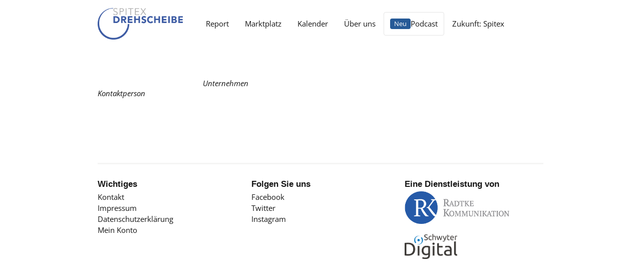

--- FILE ---
content_type: text/css
request_url: https://assets01.sdd1.ch/wp-content/plugins/lbwp/resources/css/lbwp-aboon-frontend__490.css
body_size: 1897
content:
.aboon-2f-auth-container p{font-size:14px;margin-bottom:5px}.aboon-2f-auth-container #aboon-2f-auth{display:block;width:100%}.aboon-product-variant{margin:1rem 0}.lbwp-watchlist__menu{position:relative}.lbwp-watchlist__menu.open .lbwp-watchlist__listing{visibility:visible;opacity:1}.lbwp-watchlist__listing{position:absolute;top:100%;right:0;background:#fff;padding:1rem;z-index:1000;visibility:hidden;opacity:0;min-width:350px;max-width:500px;width:100vw;box-shadow:2px 2px 5px rgba(0,0,0,.3);border-radius:4px;transition:all .5s ease}.lbwp-watchlist__listing .lbwp-watchlist__list ul{margin-bottom:0;max-height:40vh;overflow-y:scroll;border-top:1px solid #e3e3e3;border-bottom:1px solid #e3e3e3}.lbwp-watchlist__listing .lbwp-watchlist__list .watchlist-overview-link{display:inline-block;margin-top:.75rem}.lbwp-watchlist__select{text-align:left;margin-bottom:.5rem}.lbwp-watchlist__select span{font-size:14px}.lbwp-watchlist__select select{font-size:16px;background:#f7f7f7;border:none;width:auto}.lbwp-watchlist__icon{cursor:pointer}.lbwp-watchlist__list{text-align:left}.lbwp-watchlist__list ul{padding:0}.lbwp-watchlist__list ul li{list-style:none;display:flex !important;margin-bottom:.5rem;align-items:center;padding:8px 0 8px 8px}.lbwp-watchlist__list ul li:nth-child(even){background:#f9f9f9}.lbwp-watchlist__list ul li.has-qty-input .watchlist-product-title{width:calc(85% - 150px)}.lbwp-watchlist__list ul li.has-qty-input .watchlist-product-actions{width:150px}.lbwp-watchlist__list .watchlist-product-image{width:48px;border:1px solid #e3e3e3;flex-shrink:0}.lbwp-watchlist__list .watchlist-product-image img{width:100%;height:auto}.lbwp-watchlist__list .watchlist-product-title{padding:0 .75rem;font-size:15px;line-height:1.25;flex-grow:1}.lbwp-watchlist__list .watchlist-product-title p{margin-bottom:0}.lbwp-watchlist__list .watchlist-product-actions{flex-shrink:0;display:flex;justify-content:space-between}.lbwp-watchlist__list .watchlist-overview-link{font-size:14px}.lbwp-watchlist__list input[name=quantity]{display:inline-block;width:80px}.lbwp-watchlist__remove,.lbwp-watchlist__add-to-cart,.lbwp-watchlist__product-detail{cursor:pointer;width:25px;text-align:center;margin-left:5px}.lbwp-watchlist__close{position:absolute;top:1rem;right:1rem;line-height:0;cursor:pointer}.lbwp-watchlist__list-name h3{margin-right:.5rem;margin-bottom:0}.lbwp-watchlist__account-listing{display:flex;flex-direction:column}.lbwp-watchlist__account-listing .lbwp-watchlist__account-list{padding-left:0;padding-right:0;padding-top:1rem}.lbwp-watchlist__account-listing .lbwp-watchlist__list{margin-left:0;margin-right:0}.lbwp-watchlist__account-listing .lbwp-watchlist__list ul{width:100%}.lbwp-watchlist__account-listing .lbwp-watchlist__list li{padding:8px 0 8px 8px;align-items:center;margin-bottom:0;flex-wrap:nowrap}.lbwp-watchlist__account-listing .lbwp-watchlist__list li:nth-child(even){background:#f9f9f9}.lbwp-watchlist__account-listing .lbwp-watchlist__list li .watchlist-product-image{width:48px;border:1px solid #e3e3e3;flex-shrink:0}.lbwp-watchlist__account-listing .lbwp-watchlist__list li .watchlist-product-title{flex-grow:1}.lbwp-watchlist__account-listing .lbwp-watchlist__list li .lbwp-watchlist__remove,.lbwp-watchlist__account-listing .lbwp-watchlist__list li .lbwp-watchlist__remove+a{padding:8px;width:auto}.lbwp-watchlist__account-listing .lbwp-watchlist__list li .packaging-unit-input{margin-left:8px;margin-right:8px}.lbwp-watchlist__account-listing .lbwp-watchlist__list li h4{margin-bottom:0}.lbwp-watchlist__add-list{order:-1;padding-bottom:2rem;margin-bottom:2rem;border-bottom:1px solid #e3e3e3}.lbwp-watchlist__add-list h2{line-height:1.5}.lbwp-watchlist__add-list input[type=text]{flex-grow:1}.lbwp-watchlist__account-list{padding-bottom:1rem;border-bottom:1px solid #e3e3e3}.lbwp-watchlist__list-name{margin-left:0;margin-right:0;display:flex;justify-content:space-between;align-items:center}.lbwp-watchlist__list-name>*{width:unset;padding-left:0;padding-right:0}.lbwp-watchlist__account-listing .lbwp-watchlist__list-name h3{margin-bottom:0;margin-right:auto;line-height:1.5}.lbwp-watchlist__list-name .lbwp-watchlist__delete-list,.lbwp-watchlist__list-name .lbwp-watchlist__edit-list-name{margin-left:0}.lbwp-watchlist__list-name .lbwp-watchlist__delete-list form,.lbwp-watchlist__list-name .lbwp-watchlist__edit-list-name form{background:#fff;padding:8px;top:100%;right:0;z-index:99;border:1px solid #e3e3e3;box-shadow:0 10px 30px 0 rgba(227,227,227,.4)}.lbwp-watchlist__list-name .lbwp-watchlist__edit-list-name form{left:unset}.lbwp-watchlist__list-name .list-action-button{display:block;padding:8px;line-height:1;cursor:pointer}.lbwp-watchlist__list ul li{margin-bottom:1rem}.lbwp-watchlist__list ul li:last-child{margin-bottom:0}.lbwp-watchlist__edit-list-name{position:relative;align-items:center}.lbwp-watchlist__edit-list-name i{cursor:pointer}.lbwp-watchlist__edit-list-name form{position:absolute;top:100%;left:0;width:250px;background:#fff;box-shadow:2px 2px 5px rgba(0,0,0,.3);padding:1rem;visibility:hidden;opacity:0;transition:all .5s ease}.lbwp-watchlist__edit-list-name form.open{opacity:1;visibility:visible}.lbwp-watchlist__edit-list-name form label input{margin-top:.5rem}.lbwp-watchlist__edit-list-name form input{margin-bottom:.5rem;display:inline-block;width:100%}.lbwp-watchlist__edit-list-name form input:last-child{margin-bottom:0}.lbwp-watchlist__delete-list{margin-left:auto;position:relative}.lbwp-watchlist__delete-list.open form{opacity:1;visibility:visible}.lbwp-watchlist__delete-list i{cursor:pointer}.lbwp-watchlist__delete-list form{position:absolute;top:0;right:calc(100% + 1rem);width:auto;background:#fff;padding:0;visibility:hidden;opacity:0;text-align:center;transition:all .2s ease}.lbwp-watchlist__delete-list form input[type=submit]{color:red;background:none;border:none;padding:0}.lbwp-watchlist__delete-list form input[type=submit]:hover{color:#a00}.lbwp-watchlist__add-list form{display:flex}.lbwp-watchlist__add-list form .btn{margin-left:1rem}.lbwp-wc-product__watchlist{position:absolute;top:0;left:1rem}.lbwp-wc-product .lbwp-add-to-watchlist{padding:.5rem;background:rgba(255,255,255,.85);backdrop-filter:blur(8px);border-radius:4px}.lbwp-wc-product__image--preorder{position:absolute;top:0;left:0;background:rgba(255,255,255,.5);padding:5px 10px;z-index:99}.lbwp-add-to-watchlist{display:inline-block;font-size:14px;line-height:20px;margin:0;cursor:pointer}.lbwp-add-to-watchlist i{font-size:20px;vertical-align:middle}.lbwp-add-to-watchlist .remove-text{display:none;margin-left:5px}.lbwp-add-to-watchlist .add-text{display:inline;margin-left:5px}.lbwp-add-to-watchlist.in-list i{font-weight:bold}.lbwp-add-to-watchlist.in-list .remove-text{display:inline}.lbwp-add-to-watchlist.in-list .add-text{display:none}.affiliate__page-text{margin-bottom:2rem}.affiliate__link{margin-bottom:2rem}.affiliate__link-field{position:relative;cursor:pointer}.affiliate__link-field p{position:absolute;top:0;left:0;text-align:center;width:100%;height:100%;margin-bottom:0;color:#fff;background:var(--s03-primary-color);line-height:46px;border-radius:var(--s03-forms-border-radius);opacity:0;z-index:-1}.affiliate__link-field p.copied{animation:affiliate-copy-notification 1.5s ease forwards}.affiliate__iban{margin-bottom:2rem}.affiliate__iban label{width:100%;margin-bottom:0}.affiliate__iban label input{display:block;width:100%;margin:5px 0 10px 0}.affiliate__send-button{width:100%;text-align:right}.affiliate__orders table{margin-bottom:2rem;width:100%}.affiliate__orders table th,.affiliate__orders table td{padding:5px}.affiliate__orders table th{text-align:inherit;background:var(--s03-primary-color);color:#fff}.affiliate__orders table td{border-bottom:1px solid #d0d0d0}.affiliate__orders table tr:nth-child(2n+1) td{background:#f1f1f1}.affiliate__orders h3{margin-bottom:10px}.affiliate__orders form{display:flex;flex-wrap:wrap;justify-content:space-between}.affiliate__orders form label{width:32%}.affiliate__orders form label:last-child{margin-right:0}.affiliate__orders form label input{display:block;margin:5px 0;width:100%}@media screen and (max-width: 650px){.affiliate__orders form label{width:100%}}@keyframes affiliate-copy-notification{0%{z-index:-1;opacity:0}1%{z-index:1;opacity:0}30%{z-index:1;opacity:1}70%{z-index:1;opacity:1}99%{z-index:1;opacity:0}100%{z-index:-1;opacity:1}}.woocommerce-product-gallery .preorder-bubble{position:absolute;top:0;left:0;background:rgba(255,255,255,.5);padding:5px 10px;z-index:99}.lbwp-wc__product-listing--load-more{text-align:center}.lbwp-wc__product-listing--load-more .btn.loading{opacity:.5;pointer-events:none;cursor:default}/*# sourceMappingURL=lbwp-aboon-frontend.css.map */


--- FILE ---
content_type: text/css
request_url: https://assets01.sdd1.ch/wp-content/themes/spitex-report-s03/assets/styles/custom__2029.css
body_size: 7915
content:
.lbwp-bullet-list-delimiter:before{content:'';display:list-item}b{font-weight:normal}button,input[type="submit"]{cursor:pointer}nav li a,nav li a:hover,nav li a:active{text-decoration:none}sup,sub{vertical-align:baseline;position:relative;top:-0.4em}sub{top:0.4em}:root{--s03-spacing-unit: 1rem;--s03-h1-margin-bottom: 2rem}.fade{transition:opacity 0.15s linear}@media (prefers-reduced-motion: reduce){.fade{transition:none}}.fade:not(.show){opacity:0}.collapse:not(.show){display:none}.collapsing{position:relative;height:0;overflow:hidden;transition:height 0.35s ease}@media (prefers-reduced-motion: reduce){.collapsing{transition:none}}:root{--s03-h1-base-font-family: var(--s03-heading-font-family);--s03-h1-base-font-color: var(--s03-heading-font-color);--s03-h1-base-font-size: 36px;--s03-h1-base-font-weight: var(--s03-heading-font-weight);--s03-h1-base-letter-spacing: -1px;--s03-h1-base-line-height: 1.25;--s03-h1-base-margin-bottom: 2rem;--s03-h1-md-font-family: var(--s03-h1-base-font-family);--s03-h1-md-font-color: var(--s03-h1-base-font-color);--s03-h1-md-font-size: var(--s03-h1-base-font-size);--s03-h1-md-font-weight: var(--s03-h1-base-font-weight);--s03-h1-md-letter-spacing: var(--s03-h1-base-letter-spacing);--s03-h1-md-line-height: var(--s03-h1-base-line-height);--s03-h1-md-margin-bottom: var(--s03-h1-base-margin-bottom);--s03-h1-lg-font-family: var(--s03-h1-base-font-family);--s03-h1-lg-font-color: var(--s03-h1-base-font-color);--s03-h1-lg-font-size: 48px;--s03-h1-lg-font-weight: var(--s03-h1-base-font-weight);--s03-h1-lg-letter-spacing: var(--s03-h1-base-letter-spacing);--s03-h1-lg-line-height: var(--s03-h1-base-line-height);--s03-h1-lg-margin-bottom: 2rem;--s03-h2-base-font-family: var(--s03-heading-font-family);--s03-h2-base-font-color: var(--s03-heading-font-color);--s03-h2-base-font-size: 28px;--s03-h2-base-font-weight: var(--s03-heading-font-weight);--s03-h2-base-letter-spacing: -1px;--s03-h2-base-line-height: 1.25;--s03-h2-base-margin-bottom: 1rem;--s03-h2-md-font-family: var(--s03-h2-base-font-family);--s03-h2-md-font-color: var(--s03-h2-base-font-color);--s03-h2-md-font-size: var(--s03-h2-base-font-size);--s03-h2-md-font-weight: var(--s03-h2-base-font-weight);--s03-h2-md-letter-spacing: var(--s03-h2-base-letter-spacing);--s03-h2-md-line-height: var(--s03-h2-base-line-height);--s03-h2-md-margin-bottom: var(--s03-h2-base-margin-bottom);--s03-h2-lg-font-family: var(--s03-h2-base-font-family);--s03-h2-lg-font-color: var(--s03-h2-base-font-color);--s03-h2-lg-font-size: 36px;--s03-h2-lg-font-weight: var(--s03-h2-base-font-weight);--s03-h2-lg-letter-spacing: var(--s03-h2-base-letter-spacing);--s03-h2-lg-line-height: var(--s03-h2-base-line-height);--s03-h2-lg-margin-bottom: 1.5rem;--s03-h3-base-font-family: var(--s03-heading-font-family);--s03-h3-base-font-color: var(--s03-heading-font-color);--s03-h3-base-font-size: 20px;--s03-h3-base-font-weight: var(--s03-heading-font-weight);--s03-h3-base-letter-spacing: -0.5px;--s03-h3-base-line-height: 1.25;--s03-h3-base-margin-bottom: 1rem;--s03-h3-md-font-family: var(--s03-h3-base-font-family);--s03-h3-md-font-color: var(--s03-h3-base-font-color);--s03-h3-md-font-size: var(--s03-h3-base-font-size);--s03-h3-md-font-weight: var(--s03-h3-base-font-weight);--s03-h3-md-letter-spacing: var(--s03-h3-base-letter-spacing);--s03-h3-md-line-height: var(--s03-h3-base-line-height);--s03-h3-md-margin-bottom: var(--s03-h3-base-margin-bottom);--s03-h3-lg-font-family: var(--s03-h3-base-font-family);--s03-h3-lg-font-color: var(--s03-h3-base-font-color);--s03-h3-lg-font-size: 24px;--s03-h3-lg-font-weight: var(--s03-h3-base-font-weight);--s03-h3-lg-letter-spacing: var(--s03-h3-base-letter-spacing);--s03-h3-lg-line-height: var(--s03-h3-base-line-height);--s03-h3-lg-margin-bottom: 1.25rem;--s03-h4-base-font-family: var(--s03-heading-font-family);--s03-h4-base-font-color: var(--s03-heading-font-color);--s03-h4-base-font-size: 16px;--s03-h4-base-font-weight: var(--s03-heading-font-weight);--s03-h4-base-letter-spacing: 0;--s03-h4-base-line-height: 1.25;--s03-h4-base-margin-bottom: 1rem;--s03-h4-md-font-family: var(--s03-h4-base-font-family);--s03-h4-md-font-color: var(--s03-h4-base-font-color);--s03-h4-md-font-size: var(--s03-h4-base-font-size);--s03-h4-md-font-weight: var(--s03-h4-base-font-weight);--s03-h4-md-letter-spacing: var(--s03-h4-base-letter-spacing);--s03-h4-md-line-height: var(--s03-h4-base-line-height);--s03-h4-md-margin-bottom: var(--s03-h4-base-margin-bottom);--s03-h4-lg-font-family: var(--s03-h4-base-font-family);--s03-h4-lg-font-color: var(--s03-h4-base-font-color);--s03-h4-lg-font-size: var(--s03-h4-base-font-size);--s03-h4-lg-font-weight: var(--s03-h4-base-font-weight);--s03-h4-lg-letter-spacing: var(--s03-h4-base-letter-spacing);--s03-h4-lg-line-height: var(--s03-h4-base-line-height);--s03-h4-lg-margin-bottom: var(--s03-h4-base-margin-bottom);--s03-link-underline-initial-size: 100% 5%;--s03-link-underline-background-color: var(--s03-primary-color);--s03-link-underline-hover-background-color: var(--s03-primary-color);--s03-link-underline-text-color: inherit;--s03-link-underline-hover-text-color: var(--s03-on-primary-color);--s03-btn-base-padding: 8px 1rem;--s03-btn-base-font-size: 1rem;--s03-btn-base-font-weight: normal;--s03-btn-base-line-height: 1.5}:root{--s03-primary-color: #265a97;--s03-primary-hover-color: #265079;--s03-on-primary-color: #fff;--s03-secondary-color: #969694;--s03-secondary-hover-color: #858585;--s03-on-secondary-color: #000;--s03-primary-light-color: #f3f7fc;--s03-default-border-radius: 4px;--s03-heading-font-family: 'Lora', slab, sans-serif;--s03-heading-font-weight: 600;--s03-h4-base-font-size: 17px;--s03-header-mobile-logo-max-width: 160px}body{-webkit-font-smoothing:antialiased;-moz-osx-font-smoothing:antialiased;-moz-font-smoothing:antialiased;text-rendering:optimizeLegibility}:root{--s03-h2-base-margin-bottom: .5rem;--s03-h2-lg-margin-bottom: 1rem;--s03-h3-base-margin-bottom: 0.5rem;--s03-h3-lg-margin-bottom: .5rem;--s03-h4-base-margin-bottom: .25rem}.wp-block-wrapper.columns .wp-block-wrapper.paragraph.is-style-small{color:var(--s03-accent-font-color);margin-bottom:calc(var(--s03-spacing-unit) / 2)}.wp-block-wrapper.columns .wp-block-wrapper.paragraph.is-style-small+.wp-block-wrapper.heading{margin-top:0}body{font-size:15px;line-height:1.5}.post-type-archive-weekly-head main>header.s03-default-grid .grid-row,.post-type-archive-weekly-head main>header.s03-default-grid .row,.post-type-archive-weekly-head .s03-archive-header__container .grid-row,.post-type-archive-weekly-head .s03-archive-header__container .row,.post-type-archive-chairs main>header.s03-default-grid .grid-row,.post-type-archive-chairs main>header.s03-default-grid .row,.post-type-archive-chairs .s03-archive-header__container .grid-row,.post-type-archive-chairs .s03-archive-header__container .row,.page-id-124 main>header.s03-default-grid .grid-row,.page-id-124 main>header.s03-default-grid .row,.page-id-124 .s03-archive-header__container .grid-row,.page-id-124 .s03-archive-header__container .row{margin-left:0;margin-right:0}.post-type-archive-weekly-head main>header.s03-default-grid .grid-column,.post-type-archive-weekly-head main>header.s03-default-grid .col,.post-type-archive-weekly-head .s03-archive-header__container .grid-column,.post-type-archive-weekly-head .s03-archive-header__container .col,.post-type-archive-chairs main>header.s03-default-grid .grid-column,.post-type-archive-chairs main>header.s03-default-grid .col,.post-type-archive-chairs .s03-archive-header__container .grid-column,.post-type-archive-chairs .s03-archive-header__container .col,.page-id-124 main>header.s03-default-grid .grid-column,.page-id-124 main>header.s03-default-grid .col,.page-id-124 .s03-archive-header__container .grid-column,.page-id-124 .s03-archive-header__container .col{width:100%;flex-basis:auto;max-width:none;background:#f5f5f5;border-radius:4px;padding-top:1rem;padding-bottom:1rem}.post-type-archive-weekly-head h1,.post-type-archive-chairs h1,.page-id-124 h1{--s03-h3-base-margin-bottom: 0;--s03-h3-md-margin-bottom: 0;--s03-h3-lg-margin-bottom: 0;font-family:var(--s03-h3-base-font-family);font-size:var(--s03-h3-base-font-size);font-weight:var(--s03-h3-base-font-weight);letter-spacing:var(--s03-h3-base-letter-spacing);line-height:var(--s03-h3-base-line-height);margin-bottom:var(--s03-h3-base-margin-bottom);margin-bottom:0;display:inline;color:var(--s03-secondary-color);border-bottom:2px solid var(--s03-secondary-color)}@media (min-width: 768px){.post-type-archive-weekly-head h1,.post-type-archive-chairs h1,.page-id-124 h1{font-family:var(--s03-h3-md-font-family);font-size:var(--s03-h3-md-font-size);font-weight:var(--s03-h3-md-font-weight);letter-spacing:var(--s03-h3-md-letter-spacing);line-height:var(--s03-h3-md-line-height);margin-bottom:var(--s03-h3-md-margin-bottom)}}@media (min-width: 992px){.post-type-archive-weekly-head h1,.post-type-archive-chairs h1,.page-id-124 h1{font-family:var(--s03-h3-lg-font-family);font-size:var(--s03-h3-lg-font-size);font-weight:var(--s03-h3-lg-font-weight);letter-spacing:var(--s03-h3-lg-letter-spacing);line-height:var(--s03-h3-lg-line-height);margin-bottom:var(--s03-h3-lg-margin-bottom)}}.wp-block-article-boxes--vertical .spdr-article-box--vertical{position:relative;width:100%;padding-right:15px;padding-left:15px;flex:0 0 100%;max-width:100%}@media (min-width: 768px){.wp-block-article-boxes--vertical .spdr-article-box--vertical{flex:0 0 50%;max-width:50%}.wp-block-article-boxes--vertical .spdr-article-box--vertical .spdr-article-box__excerpt-short{display:block}.wp-block-article-boxes--vertical .spdr-article-box--vertical .spdr-article-box__excerpt{display:none}}@media (min-width: 992px){.wp-block-article-boxes--vertical .spdr-article-box--vertical{flex:0 0 33.33333%;max-width:33.33333%}}@media (min-width: 1320px){.wp-block-article-boxes--vertical .spdr-article-box--vertical{flex:0 0 25%;max-width:25%}}.wp-block-article-boxes--horizontal .spdr-article-box--horizontal{position:relative;width:100%;padding-right:15px;padding-left:15px;flex:0 0 100%;max-width:100%}@media (min-width: 768px){.wp-block-article-boxes--horizontal .spdr-article-box--horizontal .spdr-article-box__excerpt-short{display:block}}@media (min-width: 992px){.wp-block-article-boxes--horizontal .spdr-article-box--horizontal{flex:0 0 50%;max-width:50%}}.wp-block-article-boxes--horizontal-wide .spdr-article-box--horizontal-wide,.wp-block-article-boxes--horizontal-extended .spdr-article-box--horizontal-wide{flex:0 0 100%;max-width:100%}@media (min-width: 768px){.wp-block-article-boxes--horizontal-wide .spdr-article-box--horizontal-wide,.wp-block-article-boxes--horizontal-extended .spdr-article-box--horizontal-wide{flex:0 0 83.33333%;max-width:83.33333%;margin-left:8.33333%}.wp-block-article-boxes--horizontal-wide .spdr-article-box--horizontal-wide .spdr-article-box__excerpt,.wp-block-article-boxes--horizontal-extended .spdr-article-box--horizontal-wide .spdr-article-box__excerpt{display:none}.wp-block-article-boxes--horizontal-wide .spdr-article-box--horizontal-wide .spdr-article-box__excerpt-short,.wp-block-article-boxes--horizontal-extended .spdr-article-box--horizontal-wide .spdr-article-box__excerpt-short{display:block}}@media (min-width: 1320px){.wp-block-article-boxes--horizontal-wide .spdr-article-box--horizontal-wide,.wp-block-article-boxes--horizontal-extended .spdr-article-box--horizontal-wide{flex:0 0 66.66667%;max-width:66.66667%}}.wp-block-article-boxes .spdr-article-box__excerpt-short{display:none}body .spdr-article-box__content h2{font-size:0.9rem}body .spdr-article-box__content header{font-size:0.8rem}.wp-block-spdr-author{margin-bottom:1rem;padding:1rem 0 2rem;border-bottom:1px solid #f0f0f0}.wp-block-spdr-author:first-child{padding-top:0}.wp-block-spdr-author .author-header{margin-bottom:.5rem;display:flex;align-items:center}.wp-block-spdr-author .author-header .author-image{border-radius:4px;overflow:hidden;width:75px;height:75px;display:flex;align-items:center;justify-content:center;margin-right:1rem;background:var(--s03-default-layout-border-color);border-bottom:4px solid var(--s03-primary-color)}.wp-block-spdr-author .author-header .author-image img{width:102%;max-width:none}.wp-block-spdr-author .author-header h2{margin:0}.wp-block-spdr-author .author-content p{margin-bottom:1rem}.sdr-paywall__inner{display:flex;flex-direction:column}.sdr-paywall__header{padding:1rem;background:var(--s03-primary-color);color:var(--s03-on-primary-color);border-top-left-radius:var(--s03-default-border-radius);border-top-right-radius:var(--s03-default-border-radius)}.sdr-paywall__header h2{margin-bottom:0;--s03-h2-base-margin-bottom: 0;--s03-h2-md-margin-bottom: 0;--s03-h2-lg-margin-bottom: 0}.sdr-paywall__content{border:1px solid var(--s03-default-element-border-color);border-top:0;border-bottom-left-radius:var(--s03-default-border-radius);border-bottom-right-radius:var(--s03-default-border-radius);box-shadow:rgba(0,0,0,0.05) 0px 6px 24px 0px,rgba(0,0,0,0.08) 0px 0px 0px 1px}.sdr-paywall__options{margin:0;padding:0;list-style-type:none;display:-ms-grid;display:grid;-ms-grid-columns:1fr;grid-template-columns:repeat(1, minmax(0, 1fr))}@media (min-width: 992px){.sdr-paywall__options{-ms-grid-columns:1fr 1fr;grid-template-columns:repeat(2, minmax(0, 1fr))}}.sdr-paywall .sdr-paywall-option{padding:1.5rem 1rem 0 1rem;transition:.5s ease}@media (max-width: 991.98px){.sdr-paywall .sdr-paywall-option{padding:1.5rem 1rem}}.sdr-paywall .sdr-paywall-option:hover{background:#f6f6f6}.sdr-paywall .sdr-paywall-option h3{margin-bottom:.5rem}.sdr-paywall .sdr-paywall-option .btn{width:100%}.sdr-paywall .sdr-paywall-option__footer{padding:.5rem 0;font-size:14px}.sdr-paywall .sdr-paywall-option:first-child{border-right:1px solid var(--s03-default-element-border-color)}@media (max-width: 991.98px){.sdr-paywall .sdr-paywall-option:first-child{border-bottom:1px solid var(--s03-default-element-border-color);border-right:none}}.sdr-paywall-preview{padding:1rem 0;display:grid}.sdr-paywall-preview__content{filter:blur(2px);grid-area:1 / 1;opacity:.85}.sdr-paywall-preview__overlay{grid-area:1 / 1;z-index:1;position:relative}.sdr-paywall-preview__overlay:before{content:'';position:absolute;top:0;left:-10px;right:-10px;bottom:0;background:#fff;background:linear-gradient(0deg, #fff 10%, rgba(255,255,255,0) 100%);backdrop-filter:blur(5px)}.wp-block-media-text .s03-default-grid .grid-column{margin:0;width:100%;max-width:none;flex:none}.wp-block-media-text{/*!rtl:begin:ignore*/direction:ltr;/*!rtl:end:ignore*/display:grid;grid-template-columns:50% 1fr;grid-template-rows:auto}.wp-block-media-text.has-media-on-the-right{grid-template-columns:1fr 50%}.wp-block-media-text.is-vertically-aligned-top .wp-block-media-text__content,.wp-block-media-text.is-vertically-aligned-top .wp-block-media-text__media{align-self:start}.wp-block-media-text.is-vertically-aligned-center .wp-block-media-text__content,.wp-block-media-text.is-vertically-aligned-center .wp-block-media-text__media,.wp-block-media-text .wp-block-media-text__content,.wp-block-media-text .wp-block-media-text__media{align-self:center}.wp-block-media-text.is-vertically-aligned-bottom .wp-block-media-text__content,.wp-block-media-text.is-vertically-aligned-bottom .wp-block-media-text__media{align-self:end}.wp-block-media-text .wp-block-media-text__media{/*!rtl:begin:ignore*/grid-column:1;grid-row:1;/*!rtl:end:ignore*/margin:0}.wp-block-media-text .wp-block-media-text__content{direction:ltr;/*!rtl:begin:ignore*/grid-column:2;grid-row:1;/*!rtl:end:ignore*/padding:0 8%;word-break:break-word}.wp-block-media-text.has-media-on-the-right .wp-block-media-text__media{/*!rtl:begin:ignore*/grid-column:2;grid-row:1}.wp-block-media-text.has-media-on-the-right .wp-block-media-text__content{/*!rtl:begin:ignore*/grid-column:1;grid-row:1}.wp-block-media-text__media img,.wp-block-media-text__media video{height:auto;max-width:unset;width:100%;vertical-align:middle}.wp-block-media-text.is-image-fill .wp-block-media-text__media{height:100%;min-height:250px;background-size:cover}.wp-block-media-text.is-image-fill .wp-block-media-text__media>a{display:block;height:100%}.wp-block-media-text.is-image-fill .wp-block-media-text__media img{position:absolute;width:1px;height:1px;padding:0;margin:-1px;overflow:hidden;clip:rect(0, 0, 0, 0);border:0}@media (max-width: 991.98px){.wp-block-media-text.is-stacked-on-mobile{grid-template-columns:100% !important;gap:30px}.wp-block-media-text.is-stacked-on-mobile .wp-block-media-text__media{grid-column:1;grid-row:1;max-width:50%;aspect-ratio:1 / 1;margin-left:auto;margin-right:auto}.wp-block-media-text.is-stacked-on-mobile .wp-block-media-text__media img{height:100%;object-fit:contain}.wp-block-media-text.is-stacked-on-mobile .wp-block-media-text__content{grid-column:1;grid-row:2}}.s03-header__buttons .shop-cart{display:none}.sc-nav{align-items:center}.menu-item.label-new.current-menu-item>a{border-color:var(--s03-primary-color)}.menu-item.label-new.current-menu-item>a:after{display:none}.menu-item.label-new a{display:inline-flex;align-items:center;padding:12px;border:1px solid var(--s03-default-element-border-color);border-radius:var(--s03-default-border-radius);gap:6px}.menu-item.label-new a:before{content:'Neu';display:inline-flex;padding:4px 8px;background:var(--s03-primary-color);color:var(--s03-on-primary-color);border-radius:var(--s03-default-border-radius);font-size:13px;line-height:1;align-items:center;justify-content:center}.menu-item.label-new a:hover{background:var(--s03-background-light)}.sc-header__nav .current-menu-parent.label-new>a:after{right:.75rem;left:3.75rem}.s03-footer .s03-widget a{background:none}.spdr-front-header{display:grid;gap:30px;position:relative;padding-bottom:2rem;margin-bottom:2rem}@media (min-width: 768px){.spdr-front-header{grid-auto-columns:minmax(0, 1fr);grid-auto-flow:column;grid-template-areas:"spdr-home-news spdr-home-newsfeed" "spdr-home-news spdr-home-head" "spdr-home-news spdr-home-calendar" "spdr-home-chair spdr-home-chair"}.spdr-front-header .spdr-front-header-post{grid-area:spdr-home-news}.spdr-front-header .spdr-newsfeed{grid-area:spdr-home-newsfeed}.spdr-front-header .spdr-calendar{grid-area:spdr-home-calendar}.spdr-front-header .spdr-head{grid-area:spdr-home-head}.spdr-front-header .spdr-chair-teaser{grid-area:spdr-home-chair}}@media (min-width: 992px){.spdr-front-header{grid-template-areas:"spdr-home-news spdr-home-newsfeed" "spdr-home-news spdr-home-head" "spdr-home-calendar spdr-home-chair"}}@media (min-width: 1320px){.spdr-front-header{grid-template-areas:"spdr-home-news spdr-home-news spdr-home-newsfeed spdr-home-newsfeed" "spdr-home-news spdr-home-news spdr-home-calendar spdr-home-head" "spdr-home-news spdr-home-news spdr-home-chair spdr-home-chair"}}.spdr-front-header__right{display:flex;flex-direction:column;gap:30px}.spdr-front-header__right-top{display:grid;gap:30px}@media (min-width: 1320px){.spdr-front-header__right-top{grid-template-columns:repeat(2, 1fr)}}.spdr-front-header:after{content:'';height:1px;position:absolute;left:calc(30px / 2);right:calc(30px / 2);background:var(--s03-default-layout-border-color)}.spdr-front-header:after{bottom:0}.spdr-front-header .spdr-front-header-post .post-header__thumbnail{position:relative;margin-bottom:1rem}.spdr-front-header .spdr-front-header-post .post-header__thumbnail .spdr-abo-nudge{position:absolute;top:.5rem;left:.5rem;z-index:1}.spdr-chair-teaser h3{font-size:17px}.spdr-front-listing>div{padding:1rem;border:1px solid var(--s03-default-element-border-color);border-radius:var(--s03-default-border-radius);height:100%}.spdr-front-listing h3{margin-bottom:.5rem;font-size:17px}.spdr-front-listing ul{padding:0;margin:0;list-style-type:none}.spdr-front-listing ul a{display:block;hyphens:auto;-moz-hyphens:auto;padding-top:.25rem;padding-bottom:.25rem;border-bottom:1px solid var(--s03-default-element-border-color)}.spdr-front-listing ul a:hover{color:var(--s03-primary-hover-color);border-bottom-color:var(--s03-primary-hover-color);text-decoration:none}.spdr-teaser .article-wrapper article.spdr-article-box{position:relative;width:100%;padding-right:15px;padding-left:15px}@media (min-width: 1320px){.spdr-teaser .article-wrapper article.spdr-article-box{flex:0 0 50%;max-width:50%}}.spdr-chair-teaser{padding:1rem;border:1px solid var(--s03-default-element-border-color);border-radius:var(--s03-default-border-radius)}.spdr-chair-teaser .spdr-chair__element{display:flex;gap:calc(30px / 2);margin-bottom:20px}.spdr-chair-teaser .spdr-chair__element:last-child{margin-bottom:0}.spdr-chair-teaser .spdr-chair__image{flex-shrink:0}.spdr-chair-teaser .spdr-chair__image .lbwp-focuspoint-container{padding-bottom:0;aspect-ratio:1 / 1;height:70px;border-radius:var(--s03-default-border-radius);overflow:hidden}.spdr-banner{margin-bottom:calc(30px);width:100%}.post-header__row{display:grid;gap:30px;position:relative;padding-bottom:2rem;margin-bottom:2rem}@media (min-width: 768px){.post-header__row{grid-auto-columns:minmax(0, 1fr);grid-auto-flow:column;grid-template-areas:"spdr-post-thumbnail spdr-post-newsfeed" "spdr-post-thumbnail spdr-post-head" "spdr-post-thumbnail spdr-post-calendar"}.post-header__row .post-header__thumbnail{grid-area:spdr-post-thumbnail}.post-header__row .spdr-newsfeed{grid-area:spdr-post-newsfeed}.post-header__row .spdr-calendar{grid-area:spdr-post-calendar}.post-header__row .spdr-head{grid-area:spdr-post-head}.post-header__row .spdr-chair-teaser{grid-area:spdr-post-chair}}@media (min-width: 992px){.post-header__row{grid-template-areas:"spdr-post-thumbnail spdr-post-thumbnail spdr-post-newsfeed" "spdr-post-thumbnail spdr-post-thumbnail spdr-post-head" "spdr-post-thumbnail spdr-post-thumbnail spdr-post-calendar"}}@media (min-width: 1320px){.post-header__row{grid-template-areas:"spdr-post-thumbnail spdr-post-thumbnail spdr-post-newsfeed spdr-post-newsfeed" "spdr-post-thumbnail spdr-post-thumbnail spdr-post-calendar spdr-post-head" "spdr-post-thumbnail spdr-post-thumbnail spdr-post-chair spdr-post-chair"}}.post-header__row:after{content:'';height:1px;position:absolute;left:calc(30px / 2);right:calc(30px / 2);background:var(--s03-default-layout-border-color)}.post-header__row:after{bottom:0}.post-header__row .post-header__thumbnail .lbwp-focuspoint-container{padding-bottom:0;aspect-ratio:16 / 9;width:100%}@media (max-width: 767.98px){.post-header__row .post-header__thumbnail .lbwp-focuspoint-container{width:100%;height:auto}}.single-weekly-head .post-header__row .post-header__thumbnail .lbwp-focuspoint-container{padding-bottom:0;aspect-ratio:1 / 1;height:280px;width:auto}@media (max-width: 767.98px){.single-weekly-head .post-header__row .post-header__thumbnail .lbwp-focuspoint-container{width:100%;height:auto}}.post-header__title{hyphens:auto}@media (min-width: 768px){.post-header__title{max-width:75%}}.spdr-newsfeed__inner{background:var(--s03-default-layout-border-color)}.spdr-newsfeed ul a{display:-webkit-box;-webkit-line-clamp:1;-webkit-box-orient:vertical;overflow:hidden}.spdr-head{border:1px solid var(--s03-default-element-border-color);border-radius:var(--s03-default-border-radius);overflow:hidden}.spdr-head__image .lbwp-focuspoint-container{padding-bottom:0;aspect-ratio:1 / 1;border-radius:var(--s03-default-border-radius)}@media (max-width: 575.98px){.spdr-head__image .lbwp-focuspoint-container{padding-bottom:0;margin-left:auto;margin-right:auto;margin-bottom:0;max-width:50%}}@media (min-width: 768px){.spdr-head__image .lbwp-focuspoint-container{padding-bottom:0;margin-left:auto;margin-right:auto;margin-bottom:0;max-width:50%}}.spdr-head__title,.spdr-head__content{padding:1rem}@media (max-width: 575.98px){.spdr-head__title,.spdr-head__content{text-align:center}}@media (min-width: 768px){.spdr-head__title,.spdr-head__content{text-align:center}}@media (max-width: 575.98px){.spdr-head__content h4{display:none}}@media (min-width: 768px){.spdr-head__content h4{display:none}}.spdr-head .lbwp-focuspoint-container{aspect-ratio:1 / 1}@media (min-width: 576px) and (max-width: 767.98px){.spdr-head{display:flex;align-items:center}.spdr-head__title{display:none}.spdr-head__image{padding-top:0}.spdr-head .lbwp-focuspoint-container{width:128px;flex-shrink:0;padding-bottom:0;height:100%;margin:0}.spdr-head h4{margin:0}}body.single-post .post-header__title{display:flex;flex-wrap:wrap;margin-right:-15px;margin-left:-15px;max-width:none}body.single-post .post-header__title .post-meta,body.single-post .post-header__title h1{position:relative;width:100%;padding-right:15px;padding-left:15px;flex:0 0 100%;max-width:100%}@media (min-width: 768px){body.single-post .post-header__title .post-meta,body.single-post .post-header__title h1{flex:0 0 83.33333%;max-width:83.33333%;margin-left:8.33333%}}@media (min-width: 1320px){body.single-post .post-header__title .post-meta,body.single-post .post-header__title h1{flex:0 0 66.66667%;max-width:66.66667%;margin-left:16.66667%}}body.single-post .post-header__title .post-meta span{display:inline-block}body.single-post .post-header__title .post-meta span:not(:first-child){padding-left:5px}body.single-post .post-header__row{display:flex;flex-wrap:wrap;margin-right:-15px;margin-left:-15px}body.single-post .post-header__row:after{display:none;padding-bottom:0}body.single-post .post-header__row .post-header__thumbnail{position:relative;padding-bottom:2rem;position:relative;width:100%;padding-right:15px;padding-left:15px;flex:0 0 100%;max-width:100%}body.single-post .post-header__row .post-header__thumbnail:after{content:'';position:absolute;bottom:0;left:calc(30px / 2);right:calc(30px / 2);height:1px;background:var(--s03-default-element-border-color)}@media (min-width: 768px){body.single-post .post-header__row .post-header__thumbnail{flex:0 0 83.33333%;max-width:83.33333%;margin-left:8.33333%}}@media (min-width: 1320px){body.single-post .post-header__row .post-header__thumbnail{flex:0 0 66.66667%;max-width:66.66667%;margin-left:16.66667%}}body.single-post .block-editor-wrapper{font-size:1.125rem}.woocommerce.single-product #mfred-main-content{float:none;margin:0 auto}.woocommerce.single-product form.cart{flex-direction:row;margin-top:1rem}.woocommerce.single-product form.cart .quantity{display:none}.woocommerce.single-product form.cart input{margin-right:.5rem}.woocommerce.single-product form.cart button{flex-grow:1}.woocommerce .woocommerce-breadcrumb,.woocommerce .related.products{display:none}.woocommerce .woocommerce-info{border-top-color:var(--s03-primary-color)}.woocommerce .woocommerce-info::before{color:var(--s03-primary-color)}.woocommerce button.button,.woocommerce input.button{padding-top:.5rem;padding-bottom:.5rem;line-height:normal}.woocommerce .woocommerce-checkout-review-order-table .recurring-totals th{padding-top:1rem;font-size:14px;font-weight:400}.woocommerce .woocommerce-checkout-review-order-table th{vertical-align:top}.woocommerce .recurring-totals,.woocommerce .recurring-total{display:none}.woocommerce .woocommerce-order ul.order_details li{padding-top:.5rem;padding-bottom:.5rem;margin-bottom:.5rem}.woocommerce .subscription_details tr td:first-child{font-weight:700}.woocommerce .woocommerce-Price-currencySymbol{margin-right:5px}.woocommerce .woocommerce-MyAccount-content .upselling p{background:#f3f7fc;border-radius:4px;padding:1rem;display:inline-flex;white-space:nowrap;align-items:center}.woocommerce .woocommerce-MyAccount-content .upselling p input{margin:0 .5rem}.woocommerce .woocommerce-MyAccount-content .upselling p input:last-child{margin-right:0}.woocommerce .woocommerce-MyAccount-content .upselling p input:not([type="submit"]){width:75px;border:1px solid #d1d1d1}.woocommerce .woocommerce-MyAccount-content form{margin-bottom:1rem}.woocommerce .woocommerce-MyAccount-content form p:after{content:'';clear:both;display:table}.woocommerce .woocommerce-MyAccount-content .event-list{display:table;width:100%;margin-bottom:1rem;padding:1rem;background:#f3f7fc;border-radius:4px}.woocommerce .woocommerce-MyAccount-content .event-list .headings{font-weight:600;color:var(--s03-primary-color)}.woocommerce .woocommerce-MyAccount-content .event-list td{padding:.25rem;height:100%}.woocommerce .woocommerce-MyAccount-content .additional-emails{padding:1rem;margin-bottom:1rem;background:#f3f7fc;border-radius:4px}.woocommerce .woocommerce-MyAccount-content .additional-emails tr{display:block}.woocommerce .woocommerce-MyAccount-content .additional-emails td{padding:.25rem;height:100%}.woocommerce .woocommerce-MyAccount-content .additional-emails select{height:36px}.woocommerce .woocommerce-orders-table__cell-order-actions a{margin-right:5px}.woocommerce .ul.products li.product .price,.woocommerce p.price,.woocommerce div.product span.price{color:var(--s03-primary-color) !important}form.cart{display:flex;flex-direction:column}form.cart span{margin-top:.5rem;font-size:14px;text-align:center;position:relative}form.cart span:before{content:'';position:absolute;width:25%;height:1px;top:50%;left:0;background:#d4d4d4}form.cart span:after{content:'';position:absolute;width:25%;height:1px;top:50%;right:0;background:#d4d4d4}@media (min-width: 992px){.woocommerce-account .woocommerce .woocommerce-MyAccount-navigation{flex:0 0 33.33333%;max-width:33.33333%}.woocommerce-account .woocommerce .woocommerce-MyAccount-content{flex:0 0 66.66667%;max-width:66.66667%}}*:not(.row)>.spdr-article-box{position:relative;width:100%;padding-right:15px;padding-left:15px}.fake-row{display:flex;flex-wrap:wrap;margin-right:-15px;margin-left:-15px}.spdr-article-box{margin-bottom:calc(30px);list-style-type:none}@media (min-width: 768px){.spdr-article-box--image-left .spdr-article-box__inner{flex-direction:row;align-items:flex-start}}@media (min-width: 768px){.spdr-article-box--image-right .spdr-article-box__inner{flex-direction:row-reverse}}.spdr-article-box--vertical .lbwp-focuspoint-container{aspect-ratio:4 / 3}@supports not (aspect-ratio: 4/3){.spdr-article-box--vertical .lbwp-focuspoint-container{padding-bottom:75%}}.spdr-article-box--horizontal{flex:0 0 100%;max-width:100%}@media (max-width: 767.98px){.spdr-article-box--horizontal{flex-direction:column}}.spdr-article-box--horizontal .spdr-article-box__image{width:100%;aspect-ratio:4/3;border-radius:var(--s03-default-border-radius);overflow:hidden}@supports not (aspect-ratio: 4/3){.spdr-article-box--horizontal .spdr-article-box__image{padding-bottom:75%}}.spdr-article-box--horizontal .lbwp-focuspoint-container{height:100%}@media (min-width: 768px){.spdr-article-box--horizontal .spdr-article-box__image{flex-shrink:0;width:50%}}.spdr-article-box--horizontal-wide,.spdr-article-box--horizontal-extended{flex:0 0 100%;max-width:100%}@media (max-width: 767.98px){.spdr-article-box--horizontal-wide,.spdr-article-box--horizontal-extended{flex-direction:column}}.spdr-article-box--horizontal-wide .spdr-article-box__image,.spdr-article-box--horizontal-extended .spdr-article-box__image{width:100%;aspect-ratio:4/3}@supports not (aspect-ratio: 4/3){.spdr-article-box--horizontal-wide .spdr-article-box__image,.spdr-article-box--horizontal-extended .spdr-article-box__image{padding-bottom:75%}}.spdr-article-box--horizontal-wide .lbwp-focuspoint-container,.spdr-article-box--horizontal-extended .lbwp-focuspoint-container{aspect-ratio:4/3}@supports not (aspect-ratio: 4/3){.spdr-article-box--horizontal-wide .lbwp-focuspoint-container,.spdr-article-box--horizontal-extended .lbwp-focuspoint-container{padding-bottom:75%}}@media (min-width: 768px){.spdr-article-box--horizontal-wide .spdr-article-box__image,.spdr-article-box--horizontal-extended .spdr-article-box__image{flex-shrink:0;width:50%}.spdr-article-box--horizontal-wide .lbwp-focuspoint-container,.spdr-article-box--horizontal-extended .lbwp-focuspoint-container{aspect-ratio:unset;height:100%}}@media (min-width: 1320px){.spdr-article-box--horizontal-wide .spdr-article-box__image,.spdr-article-box--horizontal-extended .spdr-article-box__image{flex-shrink:0;width:70%}.spdr-article-box--horizontal-wide .lbwp-focuspoint-container,.spdr-article-box--horizontal-extended .lbwp-focuspoint-container{aspect-ratio:2/1}@supports not (aspect-ratio: 2/1){.spdr-article-box--horizontal-wide .lbwp-focuspoint-container,.spdr-article-box--horizontal-extended .lbwp-focuspoint-container{padding-bottom:50%}}}.spdr-article-box__wrapper{position:relative;height:100%}.spdr-article-box__inner{background:#fff;overflow:hidden;display:flex;height:100%;flex-direction:column}.spdr-article-box__inner * a{text-decoration:none}.spdr-article-box .box-full-link{position:absolute;top:0;left:0;right:0;bottom:0;z-index:1;text-decoration:none}.spdr-article-box .box-full-link:focus+.spdr-article-box__inner{box-shadow:0 0 0 2px var(--s03-primary-color);border-color:var(--s03-primary-color);outline:none}.spdr-article-box .box-full-link:focus-within+.spdr-article-box__inner{box-shadow:0 0 0 2px var(--s03-primary-color);border-color:var(--s03-primary-color);outline:none}.spdr-article-box__image{position:relative;order:1}.spdr-article-box__image .spdr-abo-nudge{position:absolute;top:.5rem;left:.5rem;z-index:1}.lbwp-wc__product-listing .spdr-article-box__image,.s03-archive-listing .spdr-article-box__image,.items .spdr-article-box__image{aspect-ratio:4 / 3}@supports not (aspect-ratio: 4/3){.lbwp-wc__product-listing .spdr-article-box__image .lbwp-focuspoint-container,.s03-archive-listing .spdr-article-box__image .lbwp-focuspoint-container,.items .spdr-article-box__image .lbwp-focuspoint-container{padding-bottom:75%}}.spdr-article-box__image:before{content:'\e1b7';position:absolute;font-family:"Font Awesome Pro";font-size:2rem;top:0;left:0;right:0;bottom:0;background:var(--s03-default-layout-border-color);border-radius:var(--s03-default-border-radius);overflow:hidden;display:flex;justify-content:center;align-items:center;color:var(--s03-default-element-border-color)}@supports (aspect-ratio: 2/1){.spdr-article-box .lbwp-focuspoint-container{padding-bottom:0}}.spdr-article-box__actions{position:absolute;right:calc(30px / 4);bottom:calc(30px / 4);z-index:1}.spdr-article-box__content{order:2;display:flex;flex-direction:column;flex-grow:1;padding-top:calc(30px / 2);padding-bottom:calc(30px / 2)}@media (min-width: 768px){.spdr-article-box__content{padding-top:0;padding-right:calc(30px / 2);padding-left:calc(30px / 2)}}.spdr-article-box__content header{font-size:14px;line-height:1.25;margin-bottom:.5rem}.spdr-article-box__content h2{font-family:var(--s03-h4-base-font-family);font-size:var(--s03-h4-base-font-size);font-weight:var(--s03-h4-base-font-weight);letter-spacing:var(--s03-h4-base-letter-spacing);line-height:var(--s03-h4-base-line-height);margin-bottom:var(--s03-h4-base-margin-bottom)}@media (min-width: 768px){.spdr-article-box__content h2{font-family:var(--s03-h4-md-font-family);font-size:var(--s03-h4-md-font-size);font-weight:var(--s03-h4-md-font-weight);letter-spacing:var(--s03-h4-md-letter-spacing);line-height:var(--s03-h4-md-line-height);margin-bottom:var(--s03-h4-md-margin-bottom)}}@media (min-width: 992px){.spdr-article-box__content h2{font-family:var(--s03-h4-lg-font-family);font-size:var(--s03-h4-lg-font-size);font-weight:var(--s03-h4-lg-font-weight);letter-spacing:var(--s03-h4-lg-letter-spacing);line-height:var(--s03-h4-lg-line-height);margin-bottom:var(--s03-h4-lg-margin-bottom)}}.spdr-article-box__content .box-pre-title{display:block;color:var(--spdr-green-400);margin-bottom:8px}.spdr-article-box__content time{margin-top:auto}.spdr-article-box__content .btn{margin-top:auto}.article{display:flex;padding:2rem 0;border-bottom:1px solid #f0f0f0;border-radius:4px}.article .post-image{width:33%;flex-shrink:0;margin-right:1rem}.article .post-image .lbwp-focuspoint-container{border-radius:4px}.article .post-image .info{font-size:14px}.article .post-content header{font-size:14px}.article .post-content a{text-decoration:none}.article .post-content h3{margin:.5rem 0}.article .post-content h4{margin-top:5px;margin-bottom:5px;max-width:80%}.article .post-content p{margin-bottom:1rem}.article .post-content ul{padding-left:1.25rem}.article .post-content .company-buttons{display:flex;flex-wrap:wrap;gap:.5rem}@media (max-width: 767.98px){.article{flex-direction:column}.article .post-image{width:100%;flex-shrink:0}.article .post-content{margin:0;padding:1rem}}.current-articles-sidebar .article article{padding:1rem 0}.current-articles-sidebar .article .post-content header{font-size:12px}.current-articles-sidebar .article .post-content h4,.current-articles-sidebar .article .post-content p,.current-articles-sidebar .article .post-content .read-more{font-size:14px}.article.top-article{flex-direction:column;padding-top:0;background:var(--s03-primary-light-color);border-radius:4px;border-bottom:none;padding-bottom:1rem}.article.top-article .post-image{width:100%;flex-shrink:0}@media (min-width: 992px){.article.top-article .post-image .lbwp-focuspoint-container{padding-bottom:50%}}.article.top-article .post-content{margin:0;padding:0 1rem}.article.top-article .post-content h3{margin:.5rem 0}.article.type-top{position:relative;padding:2rem;border-radius:4px;border-bottom:none;background:var(--s03-primary-light-color)}.article.type-top:after{content:'TOP';position:absolute;top:1rem;right:1rem;padding:3px 10px;border-radius:4px;font-size:12px;letter-spacing:1px;background:var(--s03-primary-color);color:#fff}.company-list .article,.service-list .article{padding:2rem;border:1px solid #f0f0f0}.company-list .article .post-image img,.service-list .article .post-image img{margin-bottom:1rem}@media (max-width: 991.98px){.company-list .article,.service-list .article{flex-direction:column}.company-list .article .post-image,.service-list .article .post-image{width:100%;flex-shrink:0}.company-list .article .post-content,.service-list .article .post-content{margin:0;padding:1rem 0 0 0}}.lbwp-form-message{border:1px solid var(--s03-default-element-border-color);border-radius:4px;padding:1rem;border-left-width:4px;border-left-color:var(--s03-primary-color)}.report-filters{background:#f5f5f5;border-radius:4px;padding:1rem}.report-filters .filter-row{margin-bottom:1rem;display:flex}.report-filters .filter-row .input-wrapper{width:calc( 50% - 5px);display:flex;flex-direction:column;align-items:flex-start}.report-filters .filter-row .input-wrapper.large{width:100%}.report-filters .filter-row .input-wrapper:first-child{margin-right:10px}.report-filters .filter-row .input-wrapper label{margin-bottom:5px;font-size:14px}.report-filters .filter-row .input-wrapper>input,.report-filters .filter-row .input-wrapper>.btn,.report-filters .filter-row .input-wrapper>.button{flex-grow:1;max-height:44px}.report-filters .filter-row .input-wrapper>.btn{display:flex;align-items:center}.report-filters .filter-row .input-wrapper .datepicker-input{padding-right:2rem;text-overflow:ellipsis}@media (max-width: 767.98px){.report-filters .filter-row{margin-bottom:0;flex-wrap:wrap}.report-filters .filter-row .input-wrapper{width:100%;margin-bottom:1rem}.report-filters .filter-row .input-wrapper:first-child{margin-right:0}.report-filters .filter-row.time-period{flex-wrap:nowrap}.report-filters .filter-row.time-period .input-wrapper{width:50%}.report-filters .filter-row.time-period .input-wrapper:first-child{margin-right:10px}}.report-filters .staff-nav,.report-filters .marketplace-nav{display:flex;margin-bottom:0}.report-filters .staff-nav .active,.report-filters .marketplace-nav .active{border-bottom:2px solid var(--s03-secondary-color)}.report-filters .staff-nav .active:hover,.report-filters .marketplace-nav .active:hover{border-color:var(--s03-secondary-color)}.report-filters .staff-nav h2,.report-filters .marketplace-nav h2{margin-right:1rem;margin-bottom:0;color:var(--s03-secondary-color)}.report-filters .staff-nav h2 a,.report-filters .marketplace-nav h2 a{text-decoration:none;color:var(--s03-primary-color)}.report-filters .staff-nav h2:hover,.report-filters .marketplace-nav h2:hover{border-bottom:2px solid var(--s03-primary-color)}.report-filters .staff-nav h2:last-child,.report-filters .marketplace-nav h2:last-child{margin-right:0}.report-filter-content{padding-left:1.25rem;padding-right:1.25rem;padding-top:2rem}.report-filter-content .article-grid{display:grid;gap:30px}@media (min-width: 768px){.report-filter-content .article-grid{grid-template-columns:repeat(2, 1fr)}}.input-group{position:relative}.time-period .input-group{flex-grow:1}.input-group input{width:100%;height:100%;border-radius:4px;background:#f7f7f7;border:1px solid #d1d1d1}.input-group input:focus{outline:none;border:1px solid var(--s03-primary-color);-webkit-box-shadow:0 0 5px rgba(0,0,0,0.3);box-shadow:0 0 5px rgba(0,0,0,0.3);background:#fff}.input-group .input-group-toggler{display:flex;align-items:center;justify-content:center;position:absolute;right:0;top:0;height:100%;padding:10px;z-index:1;pointer-events:none}.report-filter-content .filter-error{margin-left:1.25rem;margin-right:1.25rem;width:calc(50% - 2.5rem);border:1px solid var(--s03-primary-color);border-radius:4px;padding:1rem .5rem;text-align:center;opacity:.75}@media (max-width: 767.98px){.report-filter-content .filter-error{width:100%}}.block-editor-wrapper .report-filters,.page-id-124 header .grid-container{margin-bottom:30px}.report-top{display:flex;flex-wrap:wrap}.report-top #mfred-main-content{display:flex;flex-grow:1}.report-top #mfred-main-content .report-filters{flex-grow:1}.report-top .report-subscription-box{display:flex;flex-direction:column;align-items:center;justify-content:center;text-align:center;background:#f5f5f5;border:1px solid var(--s03-primary-color);border-radius:4px;padding:2rem 1rem}.report-top .report-subscription-box h2{margin-bottom:.5rem}@media (min-width: 768px){.report-top .report-subscription-box p{max-width:60%}}.report-top .report-subscription-box form.cart{display:flex;flex-direction:column}.report-top .report-subscription-box form.cart span{margin-top:.5rem;font-size:14px;text-align:center;position:relative}.report-top .report-subscription-box form.cart span a{color:var(--s03-primary-color);text-decoration:underline;text-underline-offset:2px}.report-top .report-subscription-box form.cart span a:hover{text-decoration:none;color:var(--s03-primary-hover-color)}.report-top .report-subscription-box form.cart span:before{content:'';position:absolute;width:25%;height:1px;top:50%;left:0;background:#d4d4d4}.report-top .report-subscription-box form.cart span:after{content:'';position:absolute;width:25%;height:1px;top:50%;right:0;background:#d4d4d4}.report-filter-content.paywall .article-wrapper{position:relative}.report-filter-content.paywall .article-wrapper:before{position:absolute;left:50%;transform:translateX(-50%) translateY(-50%);top:50%;content:'\f30d';font-family:'Font Awesome Pro';font-size:2rem;color:var(--s03-primary-color);border:1px solid var(--s03-primary-color);background:#fff;padding:2rem;border-radius:50%;z-index:1}.report-filter-content.paywall .spdr-article-box{pointer-events:none;filter:blur(5px) grayscale(80%)}.single-organization .post-image{margin-bottom:2rem}.single-organization #mfred-main-sidebar-right-map .lbwp-iframe-wrapper{margin-bottom:1.5rem}.single-organization #mfred-main-sidebar-right-map .lbwp-iframe-wrapper:last-child{margin-bottom:0}.single-organization #mfred-main-sidebar-right-map h2{margin-bottom:1.25rem}.single-organization #mfred-main-sidebar-right-map h3{margin-bottom:1rem}.single-organization .content-wrapper{display:flex;justify-content:space-between}.single-organization .content-wrapper .content-sidebar{width:33%}.single-organization .content-wrapper .content-sidebar .logo-image{margin-bottom:1rem}.single-organization .content-wrapper .company-content{width:66%;padding:0 15px}@media (max-width: 767.98px){.single-organization .content-wrapper{flex-direction:column;margin-bottom:2rem}.single-organization .content-wrapper .content-sidebar{width:100%;margin-bottom:2rem}.single-organization .content-wrapper .content-sidebar .logo-image{max-width:220px}.single-organization .content-wrapper .company-content{width:100%;padding:0}}.single-organization .service-list{margin-left:auto;margin-right:auto;margin-bottom:2rem}.single-organization .service-list article{padding:2rem;border:1px solid #f0f0f0}.single-organization .service-list article .post-content{flex-grow:1}.single-organization .service-list img{display:block;margin:2rem auto}.single-organization .spdr-org-detail__header{display:grid}@media (min-width: 992px){.single-organization .spdr-org-detail__header{grid-template-columns:2fr 1fr;gap:30px}}.single-organization .spdr-org-detail__map{margin-bottom:1rem}.event-filter{background:#f5f5f5;padding:1rem;border-radius:4px 4px 0 0}.event-filter label{display:inline-block;margin-bottom:5px;font-size:14px}.event-page .event-navigation,.event-page .event-filter{display:none}.event-navigation{margin:0 0 1rem 0;display:flex;background:#f5f5f5;padding:0 1rem 1rem 1rem;border-radius:0 0 4px 4px}.event-navigation li{margin:0 .5rem 0 0;list-style-type:none;border-radius:4px}.event-navigation li.current-item{background:var(--s03-primary-color)}.event-navigation li.current-item a{text-decoration:none;color:#fff}.event-navigation li:hover{background:#dbe2f0}.event-navigation li:hover a{color:#3a3a3a}.event-navigation li a{display:inline-block;text-decoration:none;padding:.25rem .75rem}.event-list{padding:0;background:none;display:grid;gap:30px}@media (min-width: 768px){.event-list{grid-template-columns:repeat(2, 1fr)}}.event-list article{padding:2rem;border:1px solid #f0f0f0;border-radius:4px}.event-list article .date-time{font-size:14px}.event-list article h3 a{color:var(--s03-primary-color);text-decoration:none}.event-list article h3 a:hover{text-decoration:underline}.event-list article p{margin-bottom:1rem}.event-list article a.more{display:inline-flex;justify-content:center;align-items:center;padding:var(--s03-btn-base-padding);white-space:nowrap;border-width:2px;border-style:solid;border-radius:var(--s03-default-border-radius);cursor:pointer;font-size:var(--s03-btn-base-font-size);font-weight:var(--s03-btn-base-font-weight);line-height:var(--s03-btn-base-line-height);background:var(--s03-neutral-color);color:var(--s03-on-neutral-color);border-color:var(--s03-neutral-color)}.event-list article a.more:hover{text-decoration:none}.event-list article a.more:hover{background:var(--s03-neutral-hover-color);color:var(--s03-on-neutral-color);border-color:var(--s03-neutral-hover-color)}.event-list article a.more:before{display:none}.event-category{font-size:0.75rem}.lbwp-event .event-info{margin-bottom:2rem}.lbwp-event .event-data-list dl{margin-bottom:.25rem}@media (max-width: 991.98px){.lbwp-event .event-data-list dl{display:flex}.lbwp-event .event-data-list dl dt{width:25%;flex-grow:0;flex-shrink:0}}.lbwp-event .event-content{margin-bottom:2rem}.lbwp-event .event-content p{margin-bottom:.25rem}.CalendarWidget .event-title{font-size:14px}.single-lbwp-event{--s03-hero-teaser-background-color: var(--s03-primary-color)}.single-lbwp-event .wp-block-hero-teaser .hero-teaser__background--inner.darken-gradient:after{display:none}table th,table td{padding:1rem;text-align:left;vertical-align:middle}table th i.fa,table td i.fa{font-size:0px}table th i.fa:before,table td i.fa:before{font-size:16px}table:not([class]) th,table:not([class]) td{padding:1rem;text-align:center;vertical-align:middle}table:not([class]) th:first-child,table:not([class]) td:first-child{padding-left:10px}table:not([class]) th:last-child,table:not([class]) td:last-child{padding-right:10px}table.spitex-offer-table{width:100%}table.spitex-offer-table .spitex-start{color:#bfbfbf}table.spitex-offer-table .spitex-start.full{background:#bfbfbf;color:#fff}table.spitex-offer-table tbody tr:last-child th:after,table.spitex-offer-table tbody tr:last-child td:after{display:none}table.spitex-offer-table th,table.spitex-offer-table td{position:relative}table.spitex-offer-table th:after,table.spitex-offer-table td:after{content:'';position:absolute;bottom:0;left:0;right:0;height:1px;background:var(--s03-default-element-border-color)}table.spitex-offer-table .spitex-basis{color:var(--s03-primary-color)}table.spitex-offer-table .spitex-basis.full{background:var(--s03-primary-color);color:var(--s03-on-primary-color)}table.spitex-offer-table .spitex-top{color:#daab42}table.spitex-offer-table .spitex-top.full{background:#daab42;color:#fff}table.spitex-offer-table th,table.spitex-offer-table td{text-align:center;vertical-align:middle}table.spitex-offer-table .table-small-text{font-size:.85rem}table.spitex-offer-table .td-mobile-invisible{display:none}table.spitex-offer-table .button{float:none;display:inline-block}@media (min-width: 768px){table.spitex-offer-table .td-mobile-visible{display:none}table.spitex-offer-table .td-mobile-invisible{display:table-cell}table.spitex-offer-table td:first-child{width:60%;text-align:left}table.spitex-offer-table th:last-child,table.spitex-offer-table td:last-child{padding-right:10px}table.spitex-offer-table th:first-child,table.spitex-offer-table td:first-child{padding-left:10px}}.spdr-abo-nudge{padding:.25rem .5rem;text-transform:uppercase;border-radius:4px;background:var(--s03-primary-color);color:var(--s03-on-primary-color);font-style:normal}.s03-archive-listing .archive-entry{margin-bottom:calc(30px)}.spdr-about-portraits .wp-block-image.size-full.is-resized img{height:80px}.post-type-archive-chairs .more{display:none}.post-type-archive-weekly-head .more{display:none}@media (min-width: 576px){.post-type-archive-weekly-head .archive-entry .image-col,.post-type-archive-chairs .archive-entry .image-col{max-width:25%}}@media (min-width: 576px){.post-type-archive-weekly-head .archive-entry .text-col,.post-type-archive-chairs .archive-entry .text-col{max-width:75%}}@media (min-width: 768px) and (max-width: 1319.98px){.post-type-archive-weekly-head .archive-entry .text-col,.post-type-archive-chairs .archive-entry .text-col{flex-basis:75%}}.post-type-archive-weekly-head .archive-entry .image-col .lbwp-focuspoint-container,.post-type-archive-chairs .archive-entry .image-col .lbwp-focuspoint-container{padding-bottom:0;aspect-ratio:1 / 1}.wp-block-wrapper.is-style-wide-2{margin-bottom:0;margin-top:0}body .spdr-calendar__inner .small-af{font-weight:600;font-size:0.8rem}body .spdr-calendar__inner a{padding-top:0}#post-tags{display:none}

/*# sourceMappingURL=custom.css.map */

--- FILE ---
content_type: application/javascript
request_url: https://assets01.sdd1.ch/wp-content/plugins/woocommerce-reminder-pro//assets/js/dateandtimescript__69.js
body_size: 448
content:
(function($) {
    'use strict';


    /*
      jQuery Document ready
    */
    var deliverydaterange = wcrp_settings.gaptime;
    var date_format = wcrp_settings.dateFormat;
    console.log(wcrp_settings.dateFormat);

    jQuery(function($) {


        $('#wcrp_user_delivery_date').datetimepicker({
            /*
            	timeFormat
            	Default: "HH:mm",
            	A Localization Setting - String of format tokens to be replaced with the time.
            */
            timeFormat: "hh:mm tt",
            dateFormat:date_format,
            /*
            	hourMin
            	Default: 0,
            	The minimum hour allowed for all dates.
            */
            hourMin: 8,
            /*
            	hourMax
            	Default: 23, 
            	The maximum hour allowed for all dates.
            */
            hourMax: 16,
            /*
            	numberOfMonths
            	jQuery DatePicker option
            	that will show two months in datepicker
            */
            numberOfMonths: 1,
            /*
            	minDate
            	jQuery datepicker option 
            	which set today date as minimum date
            */
            minDate: deliverydaterange,
            /*
            	maxDate
            	jQuery datepicker option 
            	which set 30 days later date as maximum date
            */
            maxDate: 365,
            showTimepicker: true
        });

        $('#wcrp_admin_delivery_date').datetimepicker({
            /*
            	timeFormat
            	Default: "HH:mm",
            	A Localization Setting - String of format tokens to be replaced with the time.
            */
            timeFormat: "hh:mm tt",
            dateFormat:date_format,

            /*
            	hourMin
            	Default: 0,
            	The minimum hour allowed for all dates.
            */
            hourMin: 8,
            /*
            	hourMax
            	Default: 23, 
            	The maximum hour allowed for all dates.
            */
            hourMax: 16,
            /*
            	numberOfMonths
            	jQuery DatePicker option
            	that will show two months in datepicker
            */
            numberOfMonths: 1,
            /*
            	minDate
            	jQuery datepicker option 
            	which set today date as minimum date
            */
            minDate: deliverydaterange,
            /*
            	maxDate
            	jQuery datepicker option 
            	which set 30 days later date as maximum date
            */
            maxDate: 365,
            showTimepicker: true,

        });
        /*
        	below code just enable time picker.
        	$('#basic_example_2').timepicker();
        */
    });

}(jQuery));